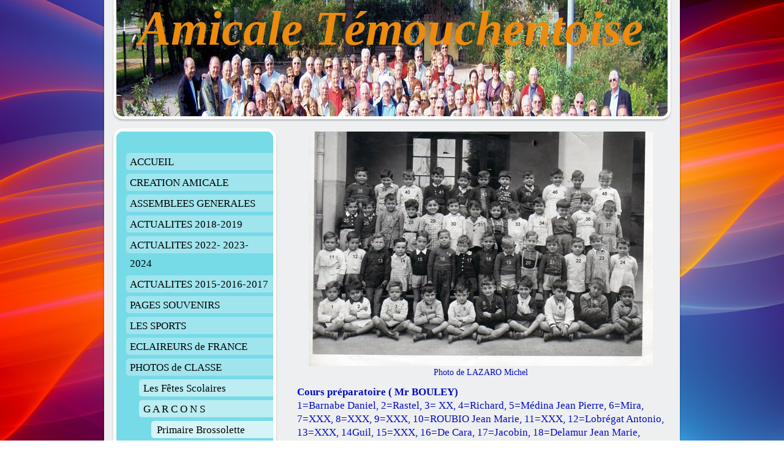

--- FILE ---
content_type: text/html; charset=UTF-8
request_url: https://www.amicale-temouchentoise.com/photos-de-classe/g-a-r-c-o-n-s/1948-et-1945/
body_size: 10892
content:
<!DOCTYPE html>
<html lang="fr-FR"><head>
    <meta charset="utf-8"/>
    <link rel="dns-prefetch preconnect" href="https://u.jimcdn.com/" crossorigin="anonymous"/>
<link rel="dns-prefetch preconnect" href="https://assets.jimstatic.com/" crossorigin="anonymous"/>
<link rel="dns-prefetch preconnect" href="https://image.jimcdn.com" crossorigin="anonymous"/>
<meta http-equiv="X-UA-Compatible" content="IE=edge"/>
<meta name="description" content=""/>
<meta name="robots" content="index, follow, archive"/>
<meta property="st:section" content=""/>
<meta name="generator" content="Jimdo Creator"/>
<meta name="twitter:title" content="1948 et 1945"/>
<meta name="twitter:description" content="Cours préparatoire ( Mr BOULEY) 1=Barnabe Daniel, 2=Rastel, 3= XX, 4=Richard, 5=Médina Jean Pierre, 6=Mira, 7=XXX, 8=XXX, 9=XXX, 10=ROUBIO Jean Marie, 11=XXX, 12=Lobrégat Antonio, 13=XXX, 14Guil, 15=XXX, 16=De Cara, 17=Jacobin, 18=Delamur Jean Marie, 19=Victoria, 20=XXX, 21=XXX, 22=XXX, 23=Georgel, 24=XXX, 25=Rieubon, 26=Lazaro Michel, 27=XXX, 28=Suter, 29=Bénichou, 30=XXX, 31=XXX, 32=XXX, 33=Soriano, 34Delaloy, 35=Miquel, 36Navarro, 37=XXX, 38=Laboze, 39=Girard, 40=Joubert, 41=XXX, 42=Brelot, 43Baéza, 44=Guay"/>
<meta name="twitter:card" content="summary_large_image"/>
<meta property="og:url" content="http://www.amicale-temouchentoise.com/photos-de-classe/g-a-r-c-o-n-s/1948-et-1945/"/>
<meta property="og:title" content="1948 et 1945"/>
<meta property="og:description" content="Cours préparatoire ( Mr BOULEY) 1=Barnabe Daniel, 2=Rastel, 3= XX, 4=Richard, 5=Médina Jean Pierre, 6=Mira, 7=XXX, 8=XXX, 9=XXX, 10=ROUBIO Jean Marie, 11=XXX, 12=Lobrégat Antonio, 13=XXX, 14Guil, 15=XXX, 16=De Cara, 17=Jacobin, 18=Delamur Jean Marie, 19=Victoria, 20=XXX, 21=XXX, 22=XXX, 23=Georgel, 24=XXX, 25=Rieubon, 26=Lazaro Michel, 27=XXX, 28=Suter, 29=Bénichou, 30=XXX, 31=XXX, 32=XXX, 33=Soriano, 34Delaloy, 35=Miquel, 36Navarro, 37=XXX, 38=Laboze, 39=Girard, 40=Joubert, 41=XXX, 42=Brelot, 43Baéza, 44=Guay"/>
<meta property="og:type" content="website"/>
<meta property="og:locale" content="fr_FR"/>
<meta property="og:site_name" content="amicale-temouchentoises jimdo page!"/>
<meta name="twitter:image" content="https://image.jimcdn.com/cdn-cgi/image//app/cms/storage/image/path/sa5185c6b04d56df1/backgroundarea/ie8c742be2ec55f13/version/1453565580/image.jpg"/>
<meta property="og:image" content="https://image.jimcdn.com/cdn-cgi/image//app/cms/storage/image/path/sa5185c6b04d56df1/backgroundarea/ie8c742be2ec55f13/version/1453565580/image.jpg"/>
<meta property="og:image:width" content="2000"/>
<meta property="og:image:height" content="1500"/>
<meta property="og:image:secure_url" content="https://image.jimcdn.com/cdn-cgi/image//app/cms/storage/image/path/sa5185c6b04d56df1/backgroundarea/ie8c742be2ec55f13/version/1453565580/image.jpg"/><title>1948 et 1945 - amicale-temouchentoises jimdo page!</title>
<link rel="icon" type="image/png" href="[data-uri]"/>
    
<link rel="canonical" href="https://www.amicale-temouchentoise.com/photos-de-classe/g-a-r-c-o-n-s/1948-et-1945/"/>

        <script src="https://assets.jimstatic.com/ckies.js.7c38a5f4f8d944ade39b.js"></script>

        <script src="https://assets.jimstatic.com/cookieControl.js.b05bf5f4339fa83b8e79.js"></script>
    <script>window.CookieControlSet.setToNormal();</script>

    <style>html,body{margin:0}.hidden{display:none}.n{padding:5px}#emotion-header{position:relative}#emotion-header-logo,#emotion-header-title{position:absolute}</style>

        <link href="https://u.jimcdn.com/cms/o/sa5185c6b04d56df1/layout/l6e9de4102b9d896f/css/main.css?t=1768839421" rel="stylesheet" type="text/css" id="jimdo_main_css"/>
    <link href="https://u.jimcdn.com/cms/o/sa5185c6b04d56df1/layout/l6e9de4102b9d896f/css/layout.css?t=1576095025" rel="stylesheet" type="text/css" id="jimdo_layout_css"/>
    <link href="https://u.jimcdn.com/cms/o/sa5185c6b04d56df1/layout/l6e9de4102b9d896f/css/font.css?t=1768839421" rel="stylesheet" type="text/css" id="jimdo_font_css"/>
<script>     /* <![CDATA[ */     /*!  loadCss [c]2014 @scottjehl, Filament Group, Inc.  Licensed MIT */     window.loadCSS = window.loadCss = function(e,n,t){var r,l=window.document,a=l.createElement("link");if(n)r=n;else{var i=(l.body||l.getElementsByTagName("head")[0]).childNodes;r=i[i.length-1]}var o=l.styleSheets;a.rel="stylesheet",a.href=e,a.media="only x",r.parentNode.insertBefore(a,n?r:r.nextSibling);var d=function(e){for(var n=a.href,t=o.length;t--;)if(o[t].href===n)return e.call(a);setTimeout(function(){d(e)})};return a.onloadcssdefined=d,d(function(){a.media=t||"all"}),a};     window.onloadCSS = function(n,o){n.onload=function(){n.onload=null,o&&o.call(n)},"isApplicationInstalled"in navigator&&"onloadcssdefined"in n&&n.onloadcssdefined(o)}     /* ]]> */ </script>     <script>
// <![CDATA[
onloadCSS(loadCss('https://assets.jimstatic.com/web_oldtemplate.css.d393d7df0e0c7cad1d200e41d59a2045.css') , function() {
    this.id = 'jimdo_web_css';
});
// ]]>
</script>
<link href="https://assets.jimstatic.com/web_oldtemplate.css.d393d7df0e0c7cad1d200e41d59a2045.css" rel="preload" as="style"/>
<noscript>
<link href="https://assets.jimstatic.com/web_oldtemplate.css.d393d7df0e0c7cad1d200e41d59a2045.css" rel="stylesheet"/>
</noscript>
    <script>
    //<![CDATA[
        var jimdoData = {"isTestserver":false,"isLcJimdoCom":false,"isJimdoHelpCenter":false,"isProtectedPage":false,"cstok":"","cacheJsKey":"687d4257c2c92098cbc0bf07f1e92f3f3a650b8a","cacheCssKey":"687d4257c2c92098cbc0bf07f1e92f3f3a650b8a","cdnUrl":"https:\/\/assets.jimstatic.com\/","minUrl":"https:\/\/assets.jimstatic.com\/app\/cdn\/min\/file\/","authUrl":"https:\/\/a.jimdo.com\/","webPath":"https:\/\/www.amicale-temouchentoise.com\/","appUrl":"https:\/\/a.jimdo.com\/","cmsLanguage":"fr_FR","isFreePackage":false,"mobile":false,"isDevkitTemplateUsed":false,"isTemplateResponsive":false,"websiteId":"sa5185c6b04d56df1","pageId":502839409,"packageId":2,"shop":{"deliveryTimeTexts":{"1":"1 \u00e0 3 jours de d\u00e9lai de livraison","2":"3 \u00e0 5 jours de d\u00e9lai de livraison","3":"5 \u00e0 8 jours de d\u00e9lai de livraison"},"checkoutButtonText":"Paiement","isReady":false,"currencyFormat":{"pattern":"\u00a4#,##0.00","convertedPattern":"$#,##0.00","symbols":{"GROUPING_SEPARATOR":",","DECIMAL_SEPARATOR":".","CURRENCY_SYMBOL":"$"}},"currencyLocale":"en_US"},"tr":{"gmap":{"searchNotFound":"L'adresse entr\u00e9e n'a pu \u00eatre trouv\u00e9e. ","routeNotFound":"L'itin\u00e9raire n'a pas pu \u00eatre calcul\u00e9. Raisons possibles: l'adresse de d\u00e9part n'est pas assez pr\u00e9cise ou trop \u00e9loign\u00e9e de l'adresse d'arriv\u00e9e."},"shop":{"checkoutSubmit":{"next":"\u00c9tape suivante","wait":"Attendez s'il vous pla\u00eet"},"paypalError":"Une erreur est intervenue. Veuillez r\u00e9essayer !","cartBar":"Panier d'achat","maintenance":"Cette e-boutique est indisponible pour le moment. Veuillez r\u00e9essayer plus tard.","addToCartOverlay":{"productInsertedText":"L'article a \u00e9t\u00e9 ajout\u00e9 au panier.","continueShoppingText":"Continuer les achats","reloadPageText":"Charger \u00e0 nouveau"},"notReadyText":"Cette e-boutique n'est pas encore compl\u00e8te.","numLeftText":"Plus de {:num} exemplaires de cet article ne sont  pas disponibles pour le moment.","oneLeftText":"Seulement un exemplaire de cet article est disponible."},"common":{"timeout":"Un probl\u00e8me est survenu. L'action demand\u00e9e a \u00e9t\u00e9 annul\u00e9e. Veuillez r\u00e9essayer dans quelques minutes."},"form":{"badRequest":"Une erreur est survenue. Les donn\u00e9es n'ont pas pu \u00eatre transmises. Veuillez essayer \u00e0 nouveau. "}},"jQuery":"jimdoGen002","isJimdoMobileApp":false,"bgConfig":{"id":69599112,"type":"picture","options":{"fixed":true},"images":[{"id":7078767212,"url":"https:\/\/image.jimcdn.com\/cdn-cgi\/image\/\/app\/cms\/storage\/image\/path\/sa5185c6b04d56df1\/backgroundarea\/ie8c742be2ec55f13\/version\/1453565580\/image.jpg","altText":""}]},"bgFullscreen":null,"responsiveBreakpointLandscape":767,"responsiveBreakpointPortrait":480,"copyableHeadlineLinks":false,"tocGeneration":false,"googlemapsConsoleKey":false,"loggingForAnalytics":false,"loggingForPredefinedPages":false,"isFacebookPixelIdEnabled":false,"userAccountId":"27dfe179-ffab-421c-b69a-fcdb55a24a21"};
    // ]]>
</script>

     <script> (function(window) { 'use strict'; var regBuff = window.__regModuleBuffer = []; var regModuleBuffer = function() { var args = [].slice.call(arguments); regBuff.push(args); }; if (!window.regModule) { window.regModule = regModuleBuffer; } })(window); </script>
    <script src="https://assets.jimstatic.com/web.js.24f3cfbc36a645673411.js" async="true"></script>
    <script src="https://assets.jimstatic.com/at.js.62588d64be2115a866ce.js"></script>
    
</head>

<body class="body cc-page cc-pagemode-default cc-content-parent" id="page-502839409">

<div id="cc-inner" class="cc-content-parent">

<div id="container" class="cc-content-parent">

	<div id="container_inner" class="cc-content-parent">

		<div id="container_innermost" class="cc-content-parent">

			<div id="header">
				<div id="overlay_top"></div>
				<div id="overlay_bottom"></div>
				<div id="overlay_left"></div>
				<div id="overlay_right"></div>
				
<div id="emotion-header" data-action="emoHeader" style="background: #E77737;width: 940px; height: 210px;">
            <a href="https://www.amicale-temouchentoise.com/" style="border: 0; text-decoration: none; cursor: pointer;">
    
    <img src="https://u.jimcdn.com/cms/o/sa5185c6b04d56df1/emotion/crop/header.jpg?t=1526655448" id="emotion-header-img" alt=""/>



    


    <strong id="emotion-header-title" style="             left: 6%;             top: 0%;             font: italic bold 79px/120% 'Times New Roman', Times, serif;             color: #EC8B0E;                         ">Amicale Témouchentoise</strong>
            </a>
        </div>


			</div>

			<div id="content" class="cc-content-parent"><div id="content_wrapper" class="cc-content-parent"><div id="content_area" data-container="content"><div id="content_start"></div>
        
        <div id="cc-matrix-682362009"><div id="cc-m-2951794409" class="j-module n j-imageSubtitle "><figure class="cc-imagewrapper cc-m-image-align-3">
<img srcset="https://image.jimcdn.com/cdn-cgi/image/width=320%2Cheight=10000%2Cfit=contain%2Cformat=jpg%2C/app/cms/storage/image/path/sa5185c6b04d56df1/image/ie547fc5157521d4c/version/1279143772/image.jpg 320w, https://image.jimcdn.com/cdn-cgi/image/width=562%2Cheight=10000%2Cfit=contain%2Cformat=jpg%2C/app/cms/storage/image/path/sa5185c6b04d56df1/image/ie547fc5157521d4c/version/1279143772/image.jpg 562w, https://image.jimcdn.com/cdn-cgi/image/width=640%2Cheight=10000%2Cfit=contain%2Cformat=jpg%2C/app/cms/storage/image/path/sa5185c6b04d56df1/image/ie547fc5157521d4c/version/1279143772/image.jpg 640w, https://image.jimcdn.com/cdn-cgi/image/width=960%2Cheight=10000%2Cfit=contain%2Cformat=jpg%2C/app/cms/storage/image/path/sa5185c6b04d56df1/image/ie547fc5157521d4c/version/1279143772/image.jpg 960w, https://image.jimcdn.com/cdn-cgi/image//app/cms/storage/image/path/sa5185c6b04d56df1/image/ie547fc5157521d4c/version/1279143772/image.jpg 1024w" sizes="(min-width: 562px) 562px, 100vw" id="cc-m-imagesubtitle-image-2951794409" src="https://image.jimcdn.com/cdn-cgi/image/width=562%2Cheight=10000%2Cfit=contain%2Cformat=jpg%2C/app/cms/storage/image/path/sa5185c6b04d56df1/image/ie547fc5157521d4c/version/1279143772/image.jpg" alt="Photo de LAZARO Michel" class="" data-src-width="1024" data-src-height="699" data-src="https://image.jimcdn.com/cdn-cgi/image/width=562%2Cheight=10000%2Cfit=contain%2Cformat=jpg%2C/app/cms/storage/image/path/sa5185c6b04d56df1/image/ie547fc5157521d4c/version/1279143772/image.jpg" data-image-id="2127132609"/><figcaption style="width: 562px">Photo de LAZARO Michel</figcaption>    

</figure>

<div class="cc-clear"></div>
<script id="cc-m-reg-2951794409">// <![CDATA[

    window.regModule("module_imageSubtitle", {"data":{"imageExists":true,"hyperlink":"","hyperlink_target":"","hyperlinkAsString":"","pinterest":"0","id":2951794409,"widthEqualsContent":"0","resizeWidth":"562","resizeHeight":384},"id":2951794409});
// ]]>
</script></div><div id="cc-m-2951794509" class="j-module n j-text "><p>
    <strong>Cours préparatoire ( Mr BOULEY)</strong>
</p>

<p>
    1=Barnabe Daniel, 2=Rastel, 3= XX, 4=Richard, 5=Médina Jean Pierre, 6=Mira, 7=XXX, 8=XXX, 9=XXX, 10=ROUBIO Jean Marie, 11=XXX, 12=Lobrégat Antonio, 13=XXX, 14Guil, 15=XXX, 16=De Cara, 17=Jacobin,
    18=Delamur Jean Marie, 19=Victoria, 20=XXX, 21=XXX, 22=XXX, 23=Georgel, 24=XXX, 25=Rieubon, 26=Lazaro Michel, 27=XXX, 28=Suter, 29=Bénichou, 30=XXX, 31=XXX, 32=XXX, 33=Soriano, 34Delaloy,
    35=Miquel, 36Navarro, 37=XXX, 38=Laboze, 39=Girard, 40=Joubert, 41=XXX, 42=Brelot, 43Baéza, 44=Guay 
</p></div><div id="cc-m-5608404909" class="j-module n j-hr ">    <div class="hr"></div>
</div><div id="cc-m-5608404809" class="j-module n j-hr ">    <div class="hr"></div>
</div><div id="cc-m-5608404709" class="j-module n j-hr ">    <div class="hr"></div>
</div><div id="cc-m-5608404309" class="j-module n j-text "><p style="text-align: center;">
    <span style="color: #0000ff;"><strong>Classse CP - Année 1945 - Mme CARDONA</strong></span>
</p></div><div id="cc-m-5608402609" class="j-module n j-imageSubtitle "><figure class="cc-imagewrapper cc-m-image-align-3">
<img srcset="https://image.jimcdn.com/cdn-cgi/image/width=320%2Cheight=10000%2Cfit=contain%2Cformat=jpg%2C/app/cms/storage/image/path/sa5185c6b04d56df1/image/ib68ebd584b0ad5bb/version/1340814094/image.jpg 320w, https://image.jimcdn.com/cdn-cgi/image/width=600%2Cheight=10000%2Cfit=contain%2Cformat=jpg%2C/app/cms/storage/image/path/sa5185c6b04d56df1/image/ib68ebd584b0ad5bb/version/1340814094/image.jpg 600w, https://image.jimcdn.com/cdn-cgi/image/width=640%2Cheight=10000%2Cfit=contain%2Cformat=jpg%2C/app/cms/storage/image/path/sa5185c6b04d56df1/image/ib68ebd584b0ad5bb/version/1340814094/image.jpg 640w, https://image.jimcdn.com/cdn-cgi/image/width=960%2Cheight=10000%2Cfit=contain%2Cformat=jpg%2C/app/cms/storage/image/path/sa5185c6b04d56df1/image/ib68ebd584b0ad5bb/version/1340814094/image.jpg 960w, https://image.jimcdn.com/cdn-cgi/image//app/cms/storage/image/path/sa5185c6b04d56df1/image/ib68ebd584b0ad5bb/version/1340814094/image.jpg 1022w" sizes="(min-width: 600px) 600px, 100vw" id="cc-m-imagesubtitle-image-5608402609" src="https://image.jimcdn.com/cdn-cgi/image/width=600%2Cheight=10000%2Cfit=contain%2Cformat=jpg%2C/app/cms/storage/image/path/sa5185c6b04d56df1/image/ib68ebd584b0ad5bb/version/1340814094/image.jpg" alt="Doc. Médina Lucien" class="" data-src-width="1022" data-src-height="689" data-src="https://image.jimcdn.com/cdn-cgi/image/width=600%2Cheight=10000%2Cfit=contain%2Cformat=jpg%2C/app/cms/storage/image/path/sa5185c6b04d56df1/image/ib68ebd584b0ad5bb/version/1340814094/image.jpg" data-image-id="3897097009"/><figcaption style="width: 600px">Doc. Médina Lucien</figcaption>    

</figure>

<div class="cc-clear"></div>
<script id="cc-m-reg-5608402609">// <![CDATA[

    window.regModule("module_imageSubtitle", {"data":{"imageExists":true,"hyperlink":false,"hyperlink_target":"","hyperlinkAsString":false,"pinterest":"0","id":5608402609,"widthEqualsContent":"0","resizeWidth":600,"resizeHeight":405},"id":5608402609});
// ]]>
</script></div><div id="cc-m-5608404109" class="j-module n j-text "><p>
    2ème rang : 6ème à partir de la gauche MEDINA Lucien
</p>

<p>
    le 3° en bas assis en partant de la gauche ou le 5° au 3° rang en partant de la droite aprés Gil Joseph, J-claude Arenéga, Camille Martinez, Gilbert Martinez.
</p></div></div>
        
        </div></div></div>

			<div id="sidebar">

				<div id="navigation" class="altcolor">
					<div id="navigation_inner">
						<div id="navigation_innermost">
							<div id="navigation_wrapper"><div data-container="navigation"><div class="j-nav-variant-standard"><ul id="mainNav1" class="mainNav1"><li id="cc-nav-view-446266409"><a href="/" class="level_1"><span>ACCUEIL</span></a></li><li id="cc-nav-view-446266909"><a href="/creation-amicale/" class="level_1"><span>CREATION AMICALE</span></a></li><li id="cc-nav-view-446266509"><a href="/assemblees-generales/" class="level_1"><span>ASSEMBLEES GENERALES</span></a></li><li id="cc-nav-view-2210946112"><a href="/actualites-2018-2019/" class="level_1"><span>ACTUALITES 2018-2019</span></a></li><li id="cc-nav-view-2248257212"><a href="/actualites-2022-2023-2024/" class="level_1"><span>ACTUALITES 2022- 2023- 2024</span></a></li><li id="cc-nav-view-2045438712"><a href="/actualites-2015-2016-2017/" class="level_1"><span>ACTUALITES 2015-2016-2017</span></a></li><li id="cc-nav-view-446267009"><a href="/pages-souvenirs/" class="level_1"><span>PAGES SOUVENIRS</span></a></li><li id="cc-nav-view-497762109"><a href="/les-sports/" class="level_1"><span>LES SPORTS</span></a></li><li id="cc-nav-view-854368309"><a href="/eclaireurs-de-france/" class="level_1"><span>ECLAIREURS de FRANCE</span></a></li><li id="cc-nav-view-469200109"><a href="/photos-de-classe/" class="parent level_1"><span>PHOTOS de CLASSE</span></a></li><li><ul id="mainNav2" class="mainNav2"><li id="cc-nav-view-497231709"><a href="/photos-de-classe/les-fêtes-scolaires/" class="level_2"><span>Les Fêtes Scolaires</span></a></li><li id="cc-nav-view-497301909"><a href="/photos-de-classe/g-a-r-c-o-n-s/" class="parent level_2"><span>G A R C O N S</span></a></li><li><ul id="mainNav3" class="mainNav3"><li id="cc-nav-view-498168709"><a href="/photos-de-classe/g-a-r-c-o-n-s/primaire-brossolette/" class="level_3"><span>Primaire Brossolette</span></a></li><li id="cc-nav-view-2247646812"><a href="/photos-de-classe/g-a-r-c-o-n-s/temouchent/" class="level_3"><span>Temouchent</span></a></li><li id="cc-nav-view-497349709"><a href="/photos-de-classe/g-a-r-c-o-n-s/c-c-pierre-brossolette/" class="level_3"><span>C C. Pierre Brossolette</span></a></li><li id="cc-nav-view-498679009"><a href="/photos-de-classe/g-a-r-c-o-n-s/49-50/" class="level_3"><span>49-50</span></a></li><li id="cc-nav-view-497891309"><a href="/photos-de-classe/g-a-r-c-o-n-s/50-51/" class="level_3"><span>50-51</span></a></li><li id="cc-nav-view-498038409"><a href="/photos-de-classe/g-a-r-c-o-n-s/51-52/" class="level_3"><span>51-52</span></a></li><li id="cc-nav-view-497302009"><a href="/photos-de-classe/g-a-r-c-o-n-s/54-55-5è-b/" class="level_3"><span>54-55 5è B</span></a></li><li id="cc-nav-view-498275509"><a href="/photos-de-classe/g-a-r-c-o-n-s/54-55/" class="level_3"><span>54-55</span></a></li><li id="cc-nav-view-497527509"><a href="/photos-de-classe/g-a-r-c-o-n-s/58-59/" class="level_3"><span>58-59</span></a></li><li id="cc-nav-view-497401509"><a href="/photos-de-classe/g-a-r-c-o-n-s/61/" class="level_3"><span>61</span></a></li><li id="cc-nav-view-497347709"><a href="/photos-de-classe/g-a-r-c-o-n-s/ecole-pierre-combe/" class="level_3"><span>Ecole Pierre Combe</span></a></li><li id="cc-nav-view-504637209"><a href="/photos-de-classe/g-a-r-c-o-n-s/années-1930/" class="level_3"><span>Années 1930</span></a></li><li id="cc-nav-view-502839409"><a href="/photos-de-classe/g-a-r-c-o-n-s/1948-et-1945/" class="current level_3"><span>1948 et 1945</span></a></li><li id="cc-nav-view-498678409"><a href="/photos-de-classe/g-a-r-c-o-n-s/1949/" class="level_3"><span>1949</span></a></li><li id="cc-nav-view-497302509"><a href="/photos-de-classe/g-a-r-c-o-n-s/49-50-1/" class="level_3"><span>49/50</span></a></li><li id="cc-nav-view-498009409"><a href="/photos-de-classe/g-a-r-c-o-n-s/50-51-1/" class="level_3"><span>50/51</span></a></li><li id="cc-nav-view-497488209"><a href="/photos-de-classe/g-a-r-c-o-n-s/51-52-1/" class="level_3"><span>51-52</span></a></li><li id="cc-nav-view-497836409"><a href="/photos-de-classe/g-a-r-c-o-n-s/52-53/" class="level_3"><span>52-53</span></a></li><li id="cc-nav-view-497488009"><a href="/photos-de-classe/g-a-r-c-o-n-s/60-61-61-62/" class="level_3"><span>60/61 - 61/62</span></a></li></ul></li><li id="cc-nav-view-497349909"><a href="/photos-de-classe/f-i-l-l-e-s/" class="level_2"><span>F I L L E S</span></a></li><li id="cc-nav-view-497980609"><a href="/photos-de-classe/maternelles/" class="level_2"><span>MATERNELLES</span></a></li><li id="cc-nav-view-503331309"><a href="/photos-de-classe/ecole-d-agriculture/" class="level_2"><span>Ecole d'Agriculture</span></a></li></ul></li><li id="cc-nav-view-489427409"><a href="/qui-habitait-ou/" class="level_1"><span>QUI HABITAIT OU ?</span></a></li><li id="cc-nav-view-449520209"><a href="/forum/" class="level_1"><span>FORUM</span></a></li><li id="cc-nav-view-501769909"><a href="/recherches-commentaires/" class="level_1"><span>RECHERCHES - COMMENTAIRES</span></a></li><li id="cc-nav-view-446267709"><a href="/contact/" class="level_1"><span>CONTACT</span></a></li></ul></div></div></div>
						</div>
					</div>
				</div>

				<div id="sidebar_content">
					<div id="sidebar_content_inner">
						<div id="sidebar_content_innermost">
							<div id="sidebar_content_wrapper"><div data-container="sidebar"><div id="cc-matrix-597292509"><div id="cc-m-11926475812" class="j-module n j-imageSubtitle "><figure class="cc-imagewrapper cc-m-image-align-3">
<img srcset="https://image.jimcdn.com/cdn-cgi/image/width=185%2Cheight=10000%2Cfit=contain%2Cformat=jpg%2C/app/cms/storage/image/path/sa5185c6b04d56df1/image/ie460f346a9d8f89f/version/1563181089/image.jpg 185w, https://image.jimcdn.com/cdn-cgi/image/width=320%2Cheight=10000%2Cfit=contain%2Cformat=jpg%2C/app/cms/storage/image/path/sa5185c6b04d56df1/image/ie460f346a9d8f89f/version/1563181089/image.jpg 320w, https://image.jimcdn.com/cdn-cgi/image/width=370%2Cheight=10000%2Cfit=contain%2Cformat=jpg%2C/app/cms/storage/image/path/sa5185c6b04d56df1/image/ie460f346a9d8f89f/version/1563181089/image.jpg 370w" sizes="(min-width: 185px) 185px, 100vw" id="cc-m-imagesubtitle-image-11926475812" src="https://image.jimcdn.com/cdn-cgi/image/width=185%2Cheight=10000%2Cfit=contain%2Cformat=jpg%2C/app/cms/storage/image/path/sa5185c6b04d56df1/image/ie460f346a9d8f89f/version/1563181089/image.jpg" alt="" class="" data-src-width="401" data-src-height="400" data-src="https://image.jimcdn.com/cdn-cgi/image/width=185%2Cheight=10000%2Cfit=contain%2Cformat=jpg%2C/app/cms/storage/image/path/sa5185c6b04d56df1/image/ie460f346a9d8f89f/version/1563181089/image.jpg" data-image-id="7971915212"/>    

</figure>

<div class="cc-clear"></div>
<script id="cc-m-reg-11926475812">// <![CDATA[

    window.regModule("module_imageSubtitle", {"data":{"imageExists":true,"hyperlink":"","hyperlink_target":"","hyperlinkAsString":"","pinterest":"0","id":11926475812,"widthEqualsContent":"0","resizeWidth":"185","resizeHeight":185},"id":11926475812});
// ]]>
</script></div><div id="cc-m-11991576212" class="j-module n j-spacing "><div class="cc-m-spacing-wrapper">

    <div class="cc-m-spacer" style="height: 15px;">
    
</div>

    </div>
</div><div id="cc-m-5531469909" class="j-module n j-imageSubtitle "><figure class="cc-imagewrapper cc-m-image-align-3">
<img srcset="https://image.jimcdn.com/cdn-cgi/image//app/cms/storage/image/path/sa5185c6b04d56df1/image/id99d924ac5608bf4/version/1323095016/image.gif 80w" sizes="(min-width: 80px) 80px, 100vw" id="cc-m-imagesubtitle-image-5531469909" src="https://image.jimcdn.com/cdn-cgi/image//app/cms/storage/image/path/sa5185c6b04d56df1/image/id99d924ac5608bf4/version/1323095016/image.gif" alt="" class="" data-src-width="80" data-src-height="36" data-src="https://image.jimcdn.com/cdn-cgi/image//app/cms/storage/image/path/sa5185c6b04d56df1/image/id99d924ac5608bf4/version/1323095016/image.gif" data-image-id="3824654409"/>    

</figure>

<div class="cc-clear"></div>
<script id="cc-m-reg-5531469909">// <![CDATA[

    window.regModule("module_imageSubtitle", {"data":{"imageExists":true,"hyperlink":"","hyperlink_target":"","hyperlinkAsString":"","pinterest":"0","id":5531469909,"widthEqualsContent":"0","resizeWidth":80,"resizeHeight":36},"id":5531469909});
// ]]>
</script></div><div id="cc-m-11991575712" class="j-module n j-spacing "><div class="cc-m-spacing-wrapper">

    <div class="cc-m-spacer" style="height: 20px;">
    
</div>

    </div>
</div><div id="cc-m-10084119312" class="j-module n j-imageSubtitle "><figure class="cc-imagewrapper cc-m-image-align-1 cc-m-width-maxed">
<img srcset="https://image.jimcdn.com/cdn-cgi/image/width=216%2Cheight=10000%2Cfit=contain%2Cformat=jpg%2C/app/cms/storage/image/path/sa5185c6b04d56df1/image/i8f60a7900718b41d/version/1433748643/image.jpg 216w, https://image.jimcdn.com/cdn-cgi/image/width=320%2Cheight=10000%2Cfit=contain%2Cformat=jpg%2C/app/cms/storage/image/path/sa5185c6b04d56df1/image/i8f60a7900718b41d/version/1433748643/image.jpg 320w, https://image.jimcdn.com/cdn-cgi/image/width=432%2Cheight=10000%2Cfit=contain%2Cformat=jpg%2C/app/cms/storage/image/path/sa5185c6b04d56df1/image/i8f60a7900718b41d/version/1433748643/image.jpg 432w" sizes="(min-width: 216px) 216px, 100vw" id="cc-m-imagesubtitle-image-10084119312" src="https://image.jimcdn.com/cdn-cgi/image/width=216%2Cheight=10000%2Cfit=contain%2Cformat=jpg%2C/app/cms/storage/image/path/sa5185c6b04d56df1/image/i8f60a7900718b41d/version/1433748643/image.jpg" alt="" class="" data-src-width="960" data-src-height="720" data-src="https://image.jimcdn.com/cdn-cgi/image/width=216%2Cheight=10000%2Cfit=contain%2Cformat=jpg%2C/app/cms/storage/image/path/sa5185c6b04d56df1/image/i8f60a7900718b41d/version/1433748643/image.jpg" data-image-id="6855497712"/>    

</figure>

<div class="cc-clear"></div>
<script id="cc-m-reg-10084119312">// <![CDATA[

    window.regModule("module_imageSubtitle", {"data":{"imageExists":true,"hyperlink":"","hyperlink_target":"","hyperlinkAsString":"","pinterest":"0","id":10084119312,"widthEqualsContent":"1","resizeWidth":"216","resizeHeight":162},"id":10084119312});
// ]]>
</script></div><div id="cc-m-10117339712" class="j-module n j-text "><p>
            30ème Anniversaire<br data-mce-bogus="1"/>
</p></div><div id="cc-m-11991575412" class="j-module n j-spacing "><div class="cc-m-spacing-wrapper">

    <div class="cc-m-spacer" style="height: 20px;">
    
</div>

    </div>
</div><div id="cc-m-2740719109" class="j-module n j-imageSubtitle "><figure class="cc-imagewrapper cc-m-image-align-1">
<img srcset="https://image.jimcdn.com/cdn-cgi/image/width=210%2Cheight=10000%2Cfit=contain%2Cformat=jpg%2C/app/cms/storage/image/path/sa5185c6b04d56df1/image/i25d37f41e74e99e0/version/1289640806/image.jpg 210w, https://image.jimcdn.com/cdn-cgi/image/width=320%2Cheight=10000%2Cfit=contain%2Cformat=jpg%2C/app/cms/storage/image/path/sa5185c6b04d56df1/image/i25d37f41e74e99e0/version/1289640806/image.jpg 320w, https://image.jimcdn.com/cdn-cgi/image/width=420%2Cheight=10000%2Cfit=contain%2Cformat=jpg%2C/app/cms/storage/image/path/sa5185c6b04d56df1/image/i25d37f41e74e99e0/version/1289640806/image.jpg 420w" sizes="(min-width: 210px) 210px, 100vw" id="cc-m-imagesubtitle-image-2740719109" src="https://image.jimcdn.com/cdn-cgi/image/width=210%2Cheight=10000%2Cfit=contain%2Cformat=jpg%2C/app/cms/storage/image/path/sa5185c6b04d56df1/image/i25d37f41e74e99e0/version/1289640806/image.jpg" alt="" class="" data-src-width="765" data-src-height="719" data-src="https://image.jimcdn.com/cdn-cgi/image/width=210%2Cheight=10000%2Cfit=contain%2Cformat=jpg%2C/app/cms/storage/image/path/sa5185c6b04d56df1/image/i25d37f41e74e99e0/version/1289640806/image.jpg" data-image-id="1858039109"/>    

</figure>

<div class="cc-clear"></div>
<script id="cc-m-reg-2740719109">// <![CDATA[

    window.regModule("module_imageSubtitle", {"data":{"imageExists":true,"hyperlink":"","hyperlink_target":"","hyperlinkAsString":"","pinterest":"0","id":2740719109,"widthEqualsContent":"0","resizeWidth":210,"resizeHeight":198},"id":2740719109});
// ]]>
</script></div><div id="cc-m-10117338612" class="j-module n j-text "><p>
          20ème Anniversaire<br data-mce-bogus="1"/>
</p></div><div id="cc-m-11991575112" class="j-module n j-spacing "><div class="cc-m-spacing-wrapper">

    <div class="cc-m-spacer" style="height: 20px;">
    
</div>

    </div>
</div><div id="cc-m-5531443309" class="j-module n j-imageSubtitle "><figure class="cc-imagewrapper cc-m-image-align-1">
<img srcset="https://image.jimcdn.com/cdn-cgi/image/width=216%2Cheight=10000%2Cfit=contain%2C/app/cms/storage/image/path/sa5185c6b04d56df1/image/ic691bf864a714a49/version/1329490497/image.gif 216w, https://image.jimcdn.com/cdn-cgi/image/width=320%2Cheight=10000%2Cfit=contain%2C/app/cms/storage/image/path/sa5185c6b04d56df1/image/ic691bf864a714a49/version/1329490497/image.gif 320w, https://image.jimcdn.com/cdn-cgi/image/width=432%2Cheight=10000%2Cfit=contain%2C/app/cms/storage/image/path/sa5185c6b04d56df1/image/ic691bf864a714a49/version/1329490497/image.gif 432w" sizes="(min-width: 216px) 216px, 100vw" id="cc-m-imagesubtitle-image-5531443309" src="https://image.jimcdn.com/cdn-cgi/image/width=216%2Cheight=10000%2Cfit=contain%2C/app/cms/storage/image/path/sa5185c6b04d56df1/image/ic691bf864a714a49/version/1329490497/image.gif" alt="Blason de l'ancienne province française d'Algérie, suite au concours organisé par le CDBAF." class="" data-src-width="549" data-src-height="600" data-src="https://image.jimcdn.com/cdn-cgi/image/width=216%2Cheight=10000%2Cfit=contain%2C/app/cms/storage/image/path/sa5185c6b04d56df1/image/ic691bf864a714a49/version/1329490497/image.gif" data-image-id="3824635009"/><figcaption style="width: 216px">Blason de l'ancienne province française d'Algérie, suite au concours organisé par le CDBAF.</figcaption>    

</figure>

<div class="cc-clear"></div>
<script id="cc-m-reg-5531443309">// <![CDATA[

    window.regModule("module_imageSubtitle", {"data":{"imageExists":true,"hyperlink":"","hyperlink_target":"","hyperlinkAsString":"","pinterest":"0","id":5531443309,"widthEqualsContent":"0","resizeWidth":216,"resizeHeight":237},"id":5531443309});
// ]]>
</script></div><div id="cc-m-2884192509" class="j-module n j-imageSubtitle "><figure class="cc-imagewrapper cc-m-image-align-3">
<img srcset="https://image.jimcdn.com/cdn-cgi/image//app/cms/storage/image/path/sa5185c6b04d56df1/image/i327404c084724822/version/1278956831/image.gif 80w" sizes="(min-width: 80px) 80px, 100vw" id="cc-m-imagesubtitle-image-2884192509" src="https://image.jimcdn.com/cdn-cgi/image//app/cms/storage/image/path/sa5185c6b04d56df1/image/i327404c084724822/version/1278956831/image.gif" alt="" class="" data-src-width="80" data-src-height="36" data-src="https://image.jimcdn.com/cdn-cgi/image//app/cms/storage/image/path/sa5185c6b04d56df1/image/i327404c084724822/version/1278956831/image.gif" data-image-id="2035265509"/>    

</figure>

<div class="cc-clear"></div>
<script id="cc-m-reg-2884192509">// <![CDATA[

    window.regModule("module_imageSubtitle", {"data":{"imageExists":true,"hyperlink":"","hyperlink_target":"","hyperlinkAsString":"","pinterest":"0","id":2884192509,"widthEqualsContent":"0","resizeWidth":80,"resizeHeight":36},"id":2884192509});
// ]]>
</script></div><div id="cc-m-11991575912" class="j-module n j-spacing "><div class="cc-m-spacing-wrapper">

    <div class="cc-m-spacer" style="height: 15px;">
    
</div>

    </div>
</div><div id="cc-m-10085912212" class="j-module n j-imageSubtitle "><figure class="cc-imagewrapper cc-m-image-align-3">
<img srcset="https://image.jimcdn.com/cdn-cgi/image/width=122%2Cheight=10000%2Cfit=contain%2Cformat=jpg%2C/app/cms/storage/image/path/sa5185c6b04d56df1/image/if599d6e7f1372c62/version/1450101847/image.jpg 122w, https://image.jimcdn.com/cdn-cgi/image/width=244%2Cheight=10000%2Cfit=contain%2Cformat=jpg%2C/app/cms/storage/image/path/sa5185c6b04d56df1/image/if599d6e7f1372c62/version/1450101847/image.jpg 244w" sizes="(min-width: 122px) 122px, 100vw" id="cc-m-imagesubtitle-image-10085912212" src="https://image.jimcdn.com/cdn-cgi/image/width=122%2Cheight=10000%2Cfit=contain%2Cformat=jpg%2C/app/cms/storage/image/path/sa5185c6b04d56df1/image/if599d6e7f1372c62/version/1450101847/image.jpg" alt="" class="" data-src-width="376" data-src-height="801" data-src="https://image.jimcdn.com/cdn-cgi/image/width=122%2Cheight=10000%2Cfit=contain%2Cformat=jpg%2C/app/cms/storage/image/path/sa5185c6b04d56df1/image/if599d6e7f1372c62/version/1450101847/image.jpg" data-image-id="6857257112"/>    

</figure>

<div class="cc-clear"></div>
<script id="cc-m-reg-10085912212">// <![CDATA[

    window.regModule("module_imageSubtitle", {"data":{"imageExists":true,"hyperlink":"","hyperlink_target":"","hyperlinkAsString":"","pinterest":"0","id":10085912212,"widthEqualsContent":"0","resizeWidth":"122","resizeHeight":260},"id":10085912212});
// ]]>
</script></div><div id="cc-m-11979013412" class="j-module n j-spacing "><div class="cc-m-spacing-wrapper">

    <div class="cc-m-spacer" style="height: 40px;">
    
</div>

    </div>
</div><div id="cc-m-10406835912" class="j-module n j-spacing "><div class="cc-m-spacing-wrapper">

    <div class="cc-m-spacer" style="height: 10px;">
    
</div>

    </div>
</div><div id="cc-m-10406835412" class="j-module n j-spacing "><div class="cc-m-spacing-wrapper">

    <div class="cc-m-spacer" style="height: 50px;">
    
</div>

    </div>
</div><div id="cc-m-10406835612" class="j-module n j-spacing "><div class="cc-m-spacing-wrapper">

    <div class="cc-m-spacer" style="height: 50px;">
    
</div>

    </div>
</div><div id="cc-m-5664151709" class="j-module n j-htmlCode "><script type="text/javascript" src="http://www.123compteur.com/count-skinable-premium.php?votre_id=655260&amp;font_color=FF0000&amp;back_color=FFCC33&amp;back_color2=FFFFCC&amp;font_family=Comic%20Sans%20MS&amp;nom_site=Amicale">
</script><noscript><a href="http://www.123compteur.com" target="_blank">compteur</a></noscript></div><div id="cc-m-10435208112" class="j-module n j-spacing "><div class="cc-m-spacing-wrapper">

    <div class="cc-m-spacer" style="height: 20px;">
    
</div>

    </div>
</div><div id="cc-m-10435207412" class="j-module n j-spacing "><div class="cc-m-spacing-wrapper">

    <div class="cc-m-spacer" style="height: 30px;">
    
</div>

    </div>
</div></div></div></div>
						</div>
					</div>
				</div>

			</div> <!-- eo: div#sidebar -->

			<div id="footer"><div id="footer_wrapper"><div id="contentfooter" data-container="footer">

    
    <div class="leftrow">
        <a href="/about/">Mentions légales</a> | <a href="//www.amicale-temouchentoise.com/j/privacy">Politique de confidentialité</a> | <a id="cookie-policy" href="javascript:window.CookieControl.showCookieSettings();">Politique des cookies</a> | <a href="/sitemap/">Plan du site</a><br/>Copyright @ Tous droits réservés    </div>

    <div class="rightrow">
            
    <span class="loggedout">
        <a rel="nofollow" id="login" href="/login">Connexion </a>
    </span>

<span class="loggedin">
    <a rel="nofollow" id="logout" target="_top" href="https://cms.e.jimdo.com/app/cms/logout.php">
        Déconnecter    </a>
    |
    <a rel="nofollow" id="edit" target="_top" href="https://a.jimdo.com/app/auth/signin/jumpcms/?page=502839409">Modifier</a>
</span>
        </div>

    
</div>
<div class="c"></div></div></div>

		</div> <!-- eo: div#container_innermost -->

	</div> <!-- eo: div#container_inner -->

</div> <!-- eo: div#container-->


</div>    <script type="text/javascript">
//<![CDATA[
addAutomatedTracking('creator.website', track_anon);
//]]>
</script>
    
<div id="loginbox" class="hidden">

    <div id="loginbox-header">

    <a class="cc-close" title="Fermer cet élément" href="#">fermer</a>

    <div class="c"></div>

</div>

<div id="loginbox-content">

        <div id="resendpw"></div>

        <div id="loginboxOuter"></div>
    </div>
</div>
<div id="loginbox-darklayer" class="hidden"></div>
<script>// <![CDATA[

    window.regModule("web_login", {"url":"https:\/\/www.amicale-temouchentoise.com\/","pageId":502839409});
// ]]>
</script>


<div class="cc-individual-cookie-settings" id="cc-individual-cookie-settings" style="display: none" data-nosnippet="true">

</div>
<script>// <![CDATA[

    window.regModule("web_individualCookieSettings", {"categories":[{"type":"NECESSARY","name":"N\u00e9cessaires","description":"Les cookies strictement n\u00e9cessaires garantissent le bon fonctionnement des \u00e9l\u00e9ments de ce site Web. Par cons\u00e9quent, ces cookies ne peuvent pas \u00eatre d\u00e9sactiv\u00e9s. Ils sont utilis\u00e9s par ce site Web exclusivement et sont donc des cookies internes, ce qui signifie que toute information enregistr\u00e9e par ces cookies sera renvoy\u00e9e vers ce site Web.","required":true,"cookies":[{"key":"cookielaw","name":"cookielaw","description":"Cookielaw\n\nCe cookie affiche la banni\u00e8re de consentement \u00e0 l'utilisation des cookies et enregistre les pr\u00e9f\u00e9rences du visiteur relatives aux cookies.\n\nPrestataire :\nJimdo GmbH, Stresemannstrasse 375, 22761 Hambourg, Allemagne\n\nNom du cookie :  ckies_cookielaw\nDur\u00e9e de vie du cookie : 1 an\n\nPolitique de confidentialit\u00e9 :\nhttps:\/\/www.jimdo.com\/fr\/info\/politique-de-confidentialite\/\n","required":true},{"key":"control-cookies-wildcard","name":"ckies_*","description":"Cookies de contr\u00f4le Jimdo\n\nLes cookies de contr\u00f4le Jimdo permettent au visiteur du site d'autoriser les services\/cookies s\u00e9lectionn\u00e9s et enregistrent leurs pr\u00e9f\u00e9rences en mati\u00e8re de cookies.\n\nPrestataire :\nJimdo GmbH, Stresemannstrasse 375, 22761 Hambourg, Allemagne\n\nNoms des cookies :\nckies_*, ckies_postfinance, ckies_stripe, ckies_powr, ckies_google, ckies_cookielaw, ckies_ga, ckies_jimdo_analytics, ckies_fb_analytics, ckies_fr\n\nPolitique de confidentialit\u00e9 :\nhttps:\/\/www.jimdo.com\/fr\/info\/politique-de-confidentialite\/","required":true}]},{"type":"FUNCTIONAL","name":"Fonctionnels","description":"Les cookies fonctionnels permettent \u00e0 ce site Web de vous proposer certaines fonctions et de stocker des informations d\u00e9j\u00e0 fournies (comme un nom ou la s\u00e9lection de la langue) afin de vous offrir des fonctions am\u00e9lior\u00e9es et personnalis\u00e9es.","required":false,"cookies":[{"key":"powr-v2","name":"powr","description":"Cookies POWr.io\n\nCes cookies enregistrent des donn\u00e9es statistiques anonymes sur le comportement du visiteur sur ce site Web et ont pour but de garantir le fonctionnement de certains widgets pr\u00e9sents sur ce site. Ils sont uniquement utilis\u00e9s \u00e0 des fins d'analyse interne par l'op\u00e9rateur du site, par ex. : pour le nombre de visiteurs, etc. \n\nPrestataire :\nPowr.io, POWr HQ, 340 Pine Street, San Francisco, California 94104, \u00c9tats-Unis\n\nNoms des cookies et dur\u00e9e de vie :\nahoy_unique_[unique id] (dur\u00e9e de vie : session), POWR_PRODUCTION (dur\u00e9e de vie : session), ahoy_visitor (dur\u00e9e de vie : 2 ans), ahoy_visit (dur\u00e9e de vie : 1 jour), src 30 Days Security, _gid Persistent (dur\u00e9e de vie : 1 jour), NID (domaine : google.com, dur\u00e9e de vie : 180 jours), 1P_JAR (domaine : google.com, dur\u00e9e de vie : 30 jours), DV (domaine : google.com, dur\u00e9e de vie : 2 heures), SIDCC (domaine : google.com, dur\u00e9e de vie : 1 an), SID (domaine : google.com, dur\u00e9e de vie : 2 ans), HSID (domaine : google.com, dur\u00e9e de vie : 2 ans), SEARCH_SAMESITE (domaine : google.com, dur\u00e9e de vie : 6 mois), __cfduid (domaine : powrcdn.com, dur\u00e9e de vie : 30 jours).\n\nPolitique d'utilisation des cookies (en anglais) :\nhttps:\/\/www.powr.io\/privacy \n\nPolitique de confidentialit\u00e9 (en anglais) :\nhttps:\/\/www.powr.io\/privacy  ","required":false},{"key":"google_maps","name":"Google Maps","description":"Activer et enregistrer ce param\u00e8tre permet d'afficher une carte Google Maps sur ce site.\nFournisseur : Google LLC, 1600 Amphitheatre Parkway, Mountain View, CA 94043, \u00c9tats-Unis ou Google Ireland Limited, Gordon House, Barrow Street, Dublin 4, Irlande, si vous r\u00e9sidez dans l'Union europ\u00e9enne.\nNom et dur\u00e9e de vie du cookie : google_maps (Dur\u00e9e de vie : 1 an).\nPolitique d'utilisation des cookies : https:\/\/policies.google.com\/technologies\/cookies?hl=fr\nPolitique de confidentialit\u00e9 : https:\/\/policies.google.com\/privacy?hl=fr","required":false}]},{"type":"PERFORMANCE","name":"Performance","description":"Les cookies de performance recueillent des informations sur l'utilisation d'une page Web. Nous les utilisons pour mieux comprendre comment nos pages sont utilis\u00e9es, afin d'am\u00e9liorer leur contenu et leur fonctionnalit\u00e9.","required":false,"cookies":[]},{"type":"MARKETING","name":"Marketing \/ Tiers","description":"Les cookies marketing \/ tiers proviennent d'agences de publicit\u00e9s externes (entre autres) et servent \u00e0 recueillir des informations sur les sites Web que vous visitez, afin de cr\u00e9er, par exemple, des publicit\u00e9s cibl\u00e9es pour vous.","required":false,"cookies":[{"key":"powr_marketing","name":"powr_marketing","description":"Cookies POWr.io\n\nCes cookies enregistrent des informations anonymes \u00e0 des fins analytiques sur l'utilisation de ce site Web et les interactions des visiteurs avec celui-ci. \n\nPrestataire :\nPowr.io, POWr HQ, 340 Pine Street, San Francisco, California 94104, \u00c9tats-Unis\n\nNoms des cookies et dur\u00e9e de vie :\n__Secure-3PAPISID (domaine : google.com, dur\u00e9e de vie : 2 ans), SAPISID (domaine : google.com, dur\u00e9e de vie : 2 ans), APISID (domaine : google.com, dur\u00e9e de vie : 2 ans), SSID (domaine : google.com, dur\u00e9e de vie : 2 ans), __Secure-3PSID (domaine : google.com, dur\u00e9e de vie : 2 ans), CC (domaine : google.com, dur\u00e9e de vie : 1 an), ANID (domaine : google.com, dur\u00e9e de vie : 10 ans), OTZ (domaine : google.com, dur\u00e9e de vie : 1 mois).\n\nPolitique d'utilisation des cookies (en anglais) :\nhttps:\/\/www.powr.io\/privacy \n\nPolitique de confidentialit\u00e9 (en anglais) :\nhttps:\/\/www.powr.io\/privacy  ","required":false}]}],"pagesWithoutCookieSettings":["\/about\/","\/j\/privacy"],"cookieSettingsHtmlUrl":"\/app\/module\/cookiesettings\/getcookiesettingshtml"});
// ]]>
</script>

</body>
</html>


--- FILE ---
content_type: text/css; charset=UTF-8
request_url: https://u.jimcdn.com/cms/o/sa5185c6b04d56df1/layout/l6e9de4102b9d896f/css/layout.css?t=1576095025
body_size: 953
content:

body {
	margin: 0;
	padding: 0 0 120px;
}

.altcolor {
	background-color: #77DAE7;
}

/* Container */

div#container {
	margin: 0 auto;
	width: 940px;
}
div#container_inner {
	background: url(https://u.jimcdn.com/cms/o/layout/l6e9de4102b9d896f/img/container_bg_bottom.png) no-repeat 50% 100%;
	margin: 0 -4px -6px;
	padding: 0 4px 6px;
	position: relative;
	zoom: 1;
}
div#container_innermost {
	background: url(https://u.jimcdn.com/cms/o/layout/l6e9de4102b9d896f/img/container_bg.png) repeat-y 50% 0;
	margin: 0 -4px;
	padding: 0 4px;
	position: relative;
	zoom: 1;
}

* html div#container_inner {
	background-image: none;
}
* html div#container_innermost {
	background-image: url(https://u.jimcdn.com/cms/o/layout/l6e9de4102b9d896f/img/container_bg.gif);
}


/* Header */

div#header {
	height: 210px;
	position: relative;
}
div#emotion-header {
	position: relative;
}
div#emotion-header strong#emotion-header-title {
	position: absolute;
	top: 0;
	left: 0;
}

div#overlay_top {
	width: 940px;
	height: 25px;
	background: url(https://u.jimcdn.com/cms/o/layout/l6e9de4102b9d896f/img/header_overlay_top.png) no-repeat;
	position: absolute;
	top: 0;
	left: 0;
	z-index: 2;
}
div#overlay_bottom {
	width: 940px;
	height: 47px;
	background: url(https://u.jimcdn.com/cms/o/layout/l6e9de4102b9d896f/img/header_overlay_bottom.png) no-repeat;
	position: absolute;
	top: 163px;
	left: 0;
	z-index: 3;
}
div#overlay_left {
	width: 20px;
	height: 210px;
	background: url(https://u.jimcdn.com/cms/o/layout/l6e9de4102b9d896f/img/header_overlay_left.png) no-repeat;
	position: absolute;
	top: 0;
	left: 0;
	z-index: 4;
}
div#overlay_right {
	width: 20px;
	height: 210px;
	background: url(https://u.jimcdn.com/cms/o/layout/l6e9de4102b9d896f/img/header_overlay_right.png) no-repeat;
	position: absolute;
	top: 0;
	right: 0;
	z-index: 5;
}

* html div#overlay_top {
	filter:progid:DXImageTransform.Microsoft.AlphaImageLoader(src="https://u.jimcdn.com/cms/o/layout/l6e9de4102b9d896f/img/header_overlay_top.png");
	background-image: none;
}
* html div#overlay_bottom {
	filter:progid:DXImageTransform.Microsoft.AlphaImageLoader(src="https://u.jimcdn.com/cms/o/layout/l6e9de4102b9d896f/img/header_overlay_bottom.png");
	background-image: none;
}
* html div#overlay_left {
	filter:progid:DXImageTransform.Microsoft.AlphaImageLoader(src="https://u.jimcdn.com/cms/o/layout/l6e9de4102b9d896f/img/header_overlay_left.png");
	background-image: none;
}
* html div#overlay_right {
	filter:progid:DXImageTransform.Microsoft.AlphaImageLoader(src="https://u.jimcdn.com/cms/o/layout/l6e9de4102b9d896f/img/header_overlay_right.png");
	background-image: none;
}


/* Content */

div#content {
	width: 650px;
	float: right;
	margin-bottom: 40px;
}
div#content_wrapper {
	padding: 0px 20px;
	min-height: 560px;
}


/* Sidebar */

div#sidebar {
	width: 266px;
	float: left;
	margin-bottom: 40px;
	padding: 0 9px 0 15px;
}

/* Navigation */

div#navigation {
	background-image: url(https://u.jimcdn.com/cms/o/layout/l6e9de4102b9d896f/img/sidebar_bg_top.gif);
	background-repeat: no-repeat;
	background-position: 50% 0;
	margin: 0px -2px 15px;
	padding: 40px 2px 0;
}
div#navigation_inner {
	background: url(https://u.jimcdn.com/cms/o/layout/l6e9de4102b9d896f/img/sidebar_bg_bottom.png) no-repeat 50% 100%;
	margin: 0 -2px 0px;
	padding: 0 2px 20px;
}
div#navigation_innermost {
	background: url(https://u.jimcdn.com/cms/o/layout/l6e9de4102b9d896f/img/sidebar_bg.png) repeat-y 50% 0;
	margin: 0 -2px;
	padding: 0 2px;
}
div#navigation_wrapper {
	/*padding: 40px 0 30px 0;*/
}

ul.mainNav1 {
	margin: 0;
	padding: 0 0 0 20px;
	list-style: none;
}
ul.mainNav1 li {
	width: 241px;
}
ul.mainNav1 li a {
	display: block;
	width: 227px;
	padding: 0 7px 4px;
/*	height: 28px;*/
	line-height: 30px;
	text-decoration: none;
	background: url(https://u.jimcdn.com/cms/o/layout/l6e9de4102b9d896f/img/mainNav_level1.png) no-repeat;
}
ul.mainNav1 li a:hover, ul.mainNav1 li a.current {
	font-weight: bold;
}
ul.mainNav2 {
	margin: 0;
	padding: 0;
	list-style: none;
}
ul.mainNav2 li a {
	width: 205px;
	padding: 0 7px 4px 29px;
	background-image: url(https://u.jimcdn.com/cms/o/layout/l6e9de4102b9d896f/img/mainNav_level2.png);
}
ul.mainNav3 {
	margin: 0;
	padding: 0;
	list-style: none;
}
ul.mainNav3 li a {
	width: 183px;
	padding: 0 7px 4px 51px;
	background-image: url(https://u.jimcdn.com/cms/o/layout/l6e9de4102b9d896f/img/mainNav_level3.png);
}

* html div#navigation {
	background-image: url(https://u.jimcdn.com/cms/o/layout/l6e9de4102b9d896f/img/sidebar_bg_top.gif);
}
* html div#navigation_inner {
	background-image: url(https://u.jimcdn.com/cms/o/layout/l6e9de4102b9d896f/img/sidebar_bg_bottom.gif);
}
* html div#navigation_innermost {
	background-image: url(https://u.jimcdn.com/cms/o/layout/l6e9de4102b9d896f/img/sidebar_bg.gif);
}

* html ul.mainNav1 li a {
	filter:progid:DXImageTransform.Microsoft.AlphaImageLoader(src="https://u.jimcdn.com/cms/o/layout/l6e9de4102b9d896f/img/mainNav_level1.png", sizingMethod="crop");
	background-image: none;
}
* html ul.mainNav2 li a {
	filter:progid:DXImageTransform.Microsoft.AlphaImageLoader(src="https://u.jimcdn.com/cms/o/layout/l6e9de4102b9d896f/img/mainNav_level2.png", sizingMethod="crop");
	background-image: none;
}
* html ul.mainNav3 li a {
	filter:progid:DXImageTransform.Microsoft.AlphaImageLoader(src="https://u.jimcdn.com/cms/o/layout/l6e9de4102b9d896f/img/mainNav_level3.png", sizingMethod="crop");
	background-image: none;
}


/* Sidebar-Inhalt */

div#sidebar_content {
	margin: 0 -2px;
	padding: 40px 2px 0;
	position: relative;
	zoom: 1;
}
div#sidebar_content_inner {
	margin: 0 -2px;
	padding: 0 2px 20px;
	position: relative;
	zoom: 1;
}
div#sidebar_content_innermost {
	margin: 0 -2px;
	padding: 0 2px;
	position: relative;
	zoom: 1;
}
div#sidebar_content_wrapper {
	padding: 1px 20px;
}

div#jimdobox {
	margin-bottom: 20px;
}


/* Footer */

div#footer {
	clear: both;
	background: #434445 url(https://u.jimcdn.com/cms/o/layout/l6e9de4102b9d896f/img/footer_bg.gif) repeat-x;
	color: #fff;
	zoom: 1;
}

div#footer a {color: white; }

div#footer_wrapper {
	padding: 5px 20px;
}

--- FILE ---
content_type: text/css; charset=UTF-8
request_url: https://u.jimcdn.com/cms/o/sa5185c6b04d56df1/layout/l6e9de4102b9d896f/css/font.css?t=1768839421
body_size: 70
content:
@charset "utf-8";



body {}

body, p, table, td
{
    font:normal 17px/130% "Times New Roman", Times, serif;
    color:#000CC2;
}

input, textarea
{
    font:normal 17px/130% "Times New Roman", Times, serif;
}

h1
{
    font:normal normal bold 19px/140% "Trebuchet MS", Verdana, sans-serif;
    color:#0000A0;
    
}

h2
{
    font:normal normal normal 16px/140% "Times New Roman", Times, serif;
    color:#333333;
    
}

h3
{
    font:normal normal bold 12px/140% Verdana, Arial, Helvetica, sans-serif;
    color:#666666;
    
}

a:link,
a:visited
{
    text-decoration: underline; /* fix */
    color:#0099E1;
}

a:active,
a:hover
{
    text-decoration:none; /* fix */
    color: #0099E1;
}

div.hr
{
    border-bottom-style:solid;
    border-bottom-width:1px; /* fix */
    border-color: #CCCCCC;
    height: 1px;
}
/*  alternative */

.altcolor,
.altcolor p { color:#000867;}

.altcolor h1 {color:#030068; }
.altcolor h2 {color:#06005D; }
.altcolor h3 {color:#EEEEEE; }

.altcolor a:link,
.altcolor a:visited { color:#000000; }

.altcolor a:active, 
.altcolor a:hover { color:#000000; }

.altcolor div.hr {border-color: #000000;}
